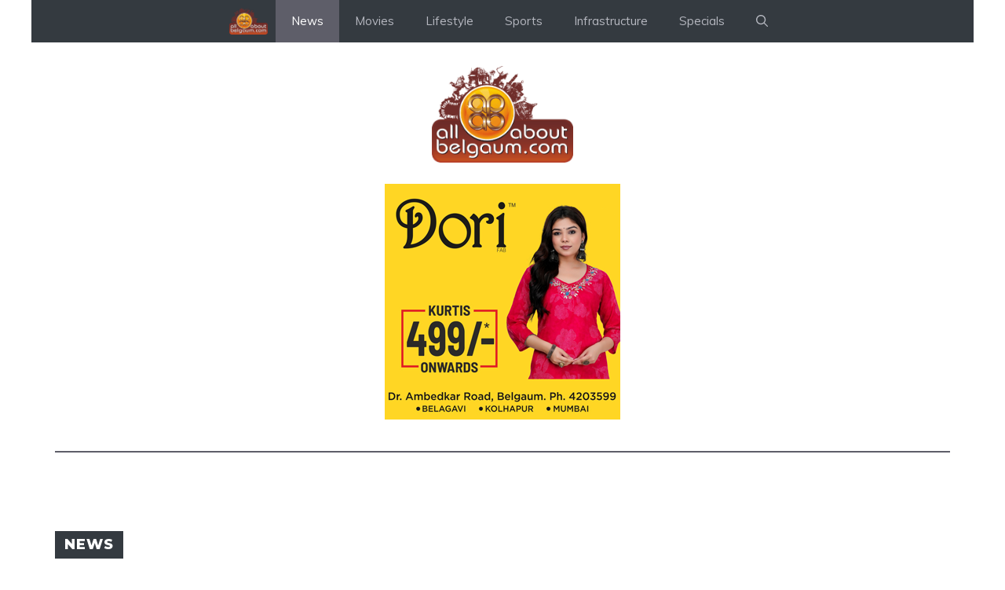

--- FILE ---
content_type: text/html; charset=utf-8
request_url: https://www.google.com/recaptcha/api2/aframe
body_size: 267
content:
<!DOCTYPE HTML><html><head><meta http-equiv="content-type" content="text/html; charset=UTF-8"></head><body><script nonce="Cp8pD7YuZmVIyojvkbd5mA">/** Anti-fraud and anti-abuse applications only. See google.com/recaptcha */ try{var clients={'sodar':'https://pagead2.googlesyndication.com/pagead/sodar?'};window.addEventListener("message",function(a){try{if(a.source===window.parent){var b=JSON.parse(a.data);var c=clients[b['id']];if(c){var d=document.createElement('img');d.src=c+b['params']+'&rc='+(localStorage.getItem("rc::a")?sessionStorage.getItem("rc::b"):"");window.document.body.appendChild(d);sessionStorage.setItem("rc::e",parseInt(sessionStorage.getItem("rc::e")||0)+1);localStorage.setItem("rc::h",'1768619433622');}}}catch(b){}});window.parent.postMessage("_grecaptcha_ready", "*");}catch(b){}</script></body></html>